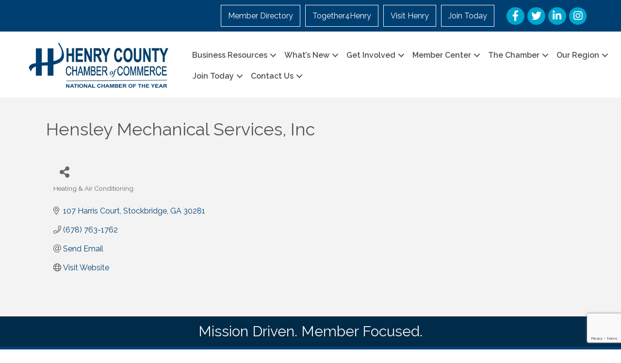

--- FILE ---
content_type: text/html; charset=utf-8
request_url: https://www.google.com/recaptcha/enterprise/anchor?ar=1&k=6LfI_T8rAAAAAMkWHrLP_GfSf3tLy9tKa839wcWa&co=aHR0cHM6Ly9idXNpbmVzcy5oZW5yeWNvdW50eS5jb206NDQz&hl=en&v=PoyoqOPhxBO7pBk68S4YbpHZ&size=invisible&anchor-ms=20000&execute-ms=30000&cb=xbkzf9opube6
body_size: 48852
content:
<!DOCTYPE HTML><html dir="ltr" lang="en"><head><meta http-equiv="Content-Type" content="text/html; charset=UTF-8">
<meta http-equiv="X-UA-Compatible" content="IE=edge">
<title>reCAPTCHA</title>
<style type="text/css">
/* cyrillic-ext */
@font-face {
  font-family: 'Roboto';
  font-style: normal;
  font-weight: 400;
  font-stretch: 100%;
  src: url(//fonts.gstatic.com/s/roboto/v48/KFO7CnqEu92Fr1ME7kSn66aGLdTylUAMa3GUBHMdazTgWw.woff2) format('woff2');
  unicode-range: U+0460-052F, U+1C80-1C8A, U+20B4, U+2DE0-2DFF, U+A640-A69F, U+FE2E-FE2F;
}
/* cyrillic */
@font-face {
  font-family: 'Roboto';
  font-style: normal;
  font-weight: 400;
  font-stretch: 100%;
  src: url(//fonts.gstatic.com/s/roboto/v48/KFO7CnqEu92Fr1ME7kSn66aGLdTylUAMa3iUBHMdazTgWw.woff2) format('woff2');
  unicode-range: U+0301, U+0400-045F, U+0490-0491, U+04B0-04B1, U+2116;
}
/* greek-ext */
@font-face {
  font-family: 'Roboto';
  font-style: normal;
  font-weight: 400;
  font-stretch: 100%;
  src: url(//fonts.gstatic.com/s/roboto/v48/KFO7CnqEu92Fr1ME7kSn66aGLdTylUAMa3CUBHMdazTgWw.woff2) format('woff2');
  unicode-range: U+1F00-1FFF;
}
/* greek */
@font-face {
  font-family: 'Roboto';
  font-style: normal;
  font-weight: 400;
  font-stretch: 100%;
  src: url(//fonts.gstatic.com/s/roboto/v48/KFO7CnqEu92Fr1ME7kSn66aGLdTylUAMa3-UBHMdazTgWw.woff2) format('woff2');
  unicode-range: U+0370-0377, U+037A-037F, U+0384-038A, U+038C, U+038E-03A1, U+03A3-03FF;
}
/* math */
@font-face {
  font-family: 'Roboto';
  font-style: normal;
  font-weight: 400;
  font-stretch: 100%;
  src: url(//fonts.gstatic.com/s/roboto/v48/KFO7CnqEu92Fr1ME7kSn66aGLdTylUAMawCUBHMdazTgWw.woff2) format('woff2');
  unicode-range: U+0302-0303, U+0305, U+0307-0308, U+0310, U+0312, U+0315, U+031A, U+0326-0327, U+032C, U+032F-0330, U+0332-0333, U+0338, U+033A, U+0346, U+034D, U+0391-03A1, U+03A3-03A9, U+03B1-03C9, U+03D1, U+03D5-03D6, U+03F0-03F1, U+03F4-03F5, U+2016-2017, U+2034-2038, U+203C, U+2040, U+2043, U+2047, U+2050, U+2057, U+205F, U+2070-2071, U+2074-208E, U+2090-209C, U+20D0-20DC, U+20E1, U+20E5-20EF, U+2100-2112, U+2114-2115, U+2117-2121, U+2123-214F, U+2190, U+2192, U+2194-21AE, U+21B0-21E5, U+21F1-21F2, U+21F4-2211, U+2213-2214, U+2216-22FF, U+2308-230B, U+2310, U+2319, U+231C-2321, U+2336-237A, U+237C, U+2395, U+239B-23B7, U+23D0, U+23DC-23E1, U+2474-2475, U+25AF, U+25B3, U+25B7, U+25BD, U+25C1, U+25CA, U+25CC, U+25FB, U+266D-266F, U+27C0-27FF, U+2900-2AFF, U+2B0E-2B11, U+2B30-2B4C, U+2BFE, U+3030, U+FF5B, U+FF5D, U+1D400-1D7FF, U+1EE00-1EEFF;
}
/* symbols */
@font-face {
  font-family: 'Roboto';
  font-style: normal;
  font-weight: 400;
  font-stretch: 100%;
  src: url(//fonts.gstatic.com/s/roboto/v48/KFO7CnqEu92Fr1ME7kSn66aGLdTylUAMaxKUBHMdazTgWw.woff2) format('woff2');
  unicode-range: U+0001-000C, U+000E-001F, U+007F-009F, U+20DD-20E0, U+20E2-20E4, U+2150-218F, U+2190, U+2192, U+2194-2199, U+21AF, U+21E6-21F0, U+21F3, U+2218-2219, U+2299, U+22C4-22C6, U+2300-243F, U+2440-244A, U+2460-24FF, U+25A0-27BF, U+2800-28FF, U+2921-2922, U+2981, U+29BF, U+29EB, U+2B00-2BFF, U+4DC0-4DFF, U+FFF9-FFFB, U+10140-1018E, U+10190-1019C, U+101A0, U+101D0-101FD, U+102E0-102FB, U+10E60-10E7E, U+1D2C0-1D2D3, U+1D2E0-1D37F, U+1F000-1F0FF, U+1F100-1F1AD, U+1F1E6-1F1FF, U+1F30D-1F30F, U+1F315, U+1F31C, U+1F31E, U+1F320-1F32C, U+1F336, U+1F378, U+1F37D, U+1F382, U+1F393-1F39F, U+1F3A7-1F3A8, U+1F3AC-1F3AF, U+1F3C2, U+1F3C4-1F3C6, U+1F3CA-1F3CE, U+1F3D4-1F3E0, U+1F3ED, U+1F3F1-1F3F3, U+1F3F5-1F3F7, U+1F408, U+1F415, U+1F41F, U+1F426, U+1F43F, U+1F441-1F442, U+1F444, U+1F446-1F449, U+1F44C-1F44E, U+1F453, U+1F46A, U+1F47D, U+1F4A3, U+1F4B0, U+1F4B3, U+1F4B9, U+1F4BB, U+1F4BF, U+1F4C8-1F4CB, U+1F4D6, U+1F4DA, U+1F4DF, U+1F4E3-1F4E6, U+1F4EA-1F4ED, U+1F4F7, U+1F4F9-1F4FB, U+1F4FD-1F4FE, U+1F503, U+1F507-1F50B, U+1F50D, U+1F512-1F513, U+1F53E-1F54A, U+1F54F-1F5FA, U+1F610, U+1F650-1F67F, U+1F687, U+1F68D, U+1F691, U+1F694, U+1F698, U+1F6AD, U+1F6B2, U+1F6B9-1F6BA, U+1F6BC, U+1F6C6-1F6CF, U+1F6D3-1F6D7, U+1F6E0-1F6EA, U+1F6F0-1F6F3, U+1F6F7-1F6FC, U+1F700-1F7FF, U+1F800-1F80B, U+1F810-1F847, U+1F850-1F859, U+1F860-1F887, U+1F890-1F8AD, U+1F8B0-1F8BB, U+1F8C0-1F8C1, U+1F900-1F90B, U+1F93B, U+1F946, U+1F984, U+1F996, U+1F9E9, U+1FA00-1FA6F, U+1FA70-1FA7C, U+1FA80-1FA89, U+1FA8F-1FAC6, U+1FACE-1FADC, U+1FADF-1FAE9, U+1FAF0-1FAF8, U+1FB00-1FBFF;
}
/* vietnamese */
@font-face {
  font-family: 'Roboto';
  font-style: normal;
  font-weight: 400;
  font-stretch: 100%;
  src: url(//fonts.gstatic.com/s/roboto/v48/KFO7CnqEu92Fr1ME7kSn66aGLdTylUAMa3OUBHMdazTgWw.woff2) format('woff2');
  unicode-range: U+0102-0103, U+0110-0111, U+0128-0129, U+0168-0169, U+01A0-01A1, U+01AF-01B0, U+0300-0301, U+0303-0304, U+0308-0309, U+0323, U+0329, U+1EA0-1EF9, U+20AB;
}
/* latin-ext */
@font-face {
  font-family: 'Roboto';
  font-style: normal;
  font-weight: 400;
  font-stretch: 100%;
  src: url(//fonts.gstatic.com/s/roboto/v48/KFO7CnqEu92Fr1ME7kSn66aGLdTylUAMa3KUBHMdazTgWw.woff2) format('woff2');
  unicode-range: U+0100-02BA, U+02BD-02C5, U+02C7-02CC, U+02CE-02D7, U+02DD-02FF, U+0304, U+0308, U+0329, U+1D00-1DBF, U+1E00-1E9F, U+1EF2-1EFF, U+2020, U+20A0-20AB, U+20AD-20C0, U+2113, U+2C60-2C7F, U+A720-A7FF;
}
/* latin */
@font-face {
  font-family: 'Roboto';
  font-style: normal;
  font-weight: 400;
  font-stretch: 100%;
  src: url(//fonts.gstatic.com/s/roboto/v48/KFO7CnqEu92Fr1ME7kSn66aGLdTylUAMa3yUBHMdazQ.woff2) format('woff2');
  unicode-range: U+0000-00FF, U+0131, U+0152-0153, U+02BB-02BC, U+02C6, U+02DA, U+02DC, U+0304, U+0308, U+0329, U+2000-206F, U+20AC, U+2122, U+2191, U+2193, U+2212, U+2215, U+FEFF, U+FFFD;
}
/* cyrillic-ext */
@font-face {
  font-family: 'Roboto';
  font-style: normal;
  font-weight: 500;
  font-stretch: 100%;
  src: url(//fonts.gstatic.com/s/roboto/v48/KFO7CnqEu92Fr1ME7kSn66aGLdTylUAMa3GUBHMdazTgWw.woff2) format('woff2');
  unicode-range: U+0460-052F, U+1C80-1C8A, U+20B4, U+2DE0-2DFF, U+A640-A69F, U+FE2E-FE2F;
}
/* cyrillic */
@font-face {
  font-family: 'Roboto';
  font-style: normal;
  font-weight: 500;
  font-stretch: 100%;
  src: url(//fonts.gstatic.com/s/roboto/v48/KFO7CnqEu92Fr1ME7kSn66aGLdTylUAMa3iUBHMdazTgWw.woff2) format('woff2');
  unicode-range: U+0301, U+0400-045F, U+0490-0491, U+04B0-04B1, U+2116;
}
/* greek-ext */
@font-face {
  font-family: 'Roboto';
  font-style: normal;
  font-weight: 500;
  font-stretch: 100%;
  src: url(//fonts.gstatic.com/s/roboto/v48/KFO7CnqEu92Fr1ME7kSn66aGLdTylUAMa3CUBHMdazTgWw.woff2) format('woff2');
  unicode-range: U+1F00-1FFF;
}
/* greek */
@font-face {
  font-family: 'Roboto';
  font-style: normal;
  font-weight: 500;
  font-stretch: 100%;
  src: url(//fonts.gstatic.com/s/roboto/v48/KFO7CnqEu92Fr1ME7kSn66aGLdTylUAMa3-UBHMdazTgWw.woff2) format('woff2');
  unicode-range: U+0370-0377, U+037A-037F, U+0384-038A, U+038C, U+038E-03A1, U+03A3-03FF;
}
/* math */
@font-face {
  font-family: 'Roboto';
  font-style: normal;
  font-weight: 500;
  font-stretch: 100%;
  src: url(//fonts.gstatic.com/s/roboto/v48/KFO7CnqEu92Fr1ME7kSn66aGLdTylUAMawCUBHMdazTgWw.woff2) format('woff2');
  unicode-range: U+0302-0303, U+0305, U+0307-0308, U+0310, U+0312, U+0315, U+031A, U+0326-0327, U+032C, U+032F-0330, U+0332-0333, U+0338, U+033A, U+0346, U+034D, U+0391-03A1, U+03A3-03A9, U+03B1-03C9, U+03D1, U+03D5-03D6, U+03F0-03F1, U+03F4-03F5, U+2016-2017, U+2034-2038, U+203C, U+2040, U+2043, U+2047, U+2050, U+2057, U+205F, U+2070-2071, U+2074-208E, U+2090-209C, U+20D0-20DC, U+20E1, U+20E5-20EF, U+2100-2112, U+2114-2115, U+2117-2121, U+2123-214F, U+2190, U+2192, U+2194-21AE, U+21B0-21E5, U+21F1-21F2, U+21F4-2211, U+2213-2214, U+2216-22FF, U+2308-230B, U+2310, U+2319, U+231C-2321, U+2336-237A, U+237C, U+2395, U+239B-23B7, U+23D0, U+23DC-23E1, U+2474-2475, U+25AF, U+25B3, U+25B7, U+25BD, U+25C1, U+25CA, U+25CC, U+25FB, U+266D-266F, U+27C0-27FF, U+2900-2AFF, U+2B0E-2B11, U+2B30-2B4C, U+2BFE, U+3030, U+FF5B, U+FF5D, U+1D400-1D7FF, U+1EE00-1EEFF;
}
/* symbols */
@font-face {
  font-family: 'Roboto';
  font-style: normal;
  font-weight: 500;
  font-stretch: 100%;
  src: url(//fonts.gstatic.com/s/roboto/v48/KFO7CnqEu92Fr1ME7kSn66aGLdTylUAMaxKUBHMdazTgWw.woff2) format('woff2');
  unicode-range: U+0001-000C, U+000E-001F, U+007F-009F, U+20DD-20E0, U+20E2-20E4, U+2150-218F, U+2190, U+2192, U+2194-2199, U+21AF, U+21E6-21F0, U+21F3, U+2218-2219, U+2299, U+22C4-22C6, U+2300-243F, U+2440-244A, U+2460-24FF, U+25A0-27BF, U+2800-28FF, U+2921-2922, U+2981, U+29BF, U+29EB, U+2B00-2BFF, U+4DC0-4DFF, U+FFF9-FFFB, U+10140-1018E, U+10190-1019C, U+101A0, U+101D0-101FD, U+102E0-102FB, U+10E60-10E7E, U+1D2C0-1D2D3, U+1D2E0-1D37F, U+1F000-1F0FF, U+1F100-1F1AD, U+1F1E6-1F1FF, U+1F30D-1F30F, U+1F315, U+1F31C, U+1F31E, U+1F320-1F32C, U+1F336, U+1F378, U+1F37D, U+1F382, U+1F393-1F39F, U+1F3A7-1F3A8, U+1F3AC-1F3AF, U+1F3C2, U+1F3C4-1F3C6, U+1F3CA-1F3CE, U+1F3D4-1F3E0, U+1F3ED, U+1F3F1-1F3F3, U+1F3F5-1F3F7, U+1F408, U+1F415, U+1F41F, U+1F426, U+1F43F, U+1F441-1F442, U+1F444, U+1F446-1F449, U+1F44C-1F44E, U+1F453, U+1F46A, U+1F47D, U+1F4A3, U+1F4B0, U+1F4B3, U+1F4B9, U+1F4BB, U+1F4BF, U+1F4C8-1F4CB, U+1F4D6, U+1F4DA, U+1F4DF, U+1F4E3-1F4E6, U+1F4EA-1F4ED, U+1F4F7, U+1F4F9-1F4FB, U+1F4FD-1F4FE, U+1F503, U+1F507-1F50B, U+1F50D, U+1F512-1F513, U+1F53E-1F54A, U+1F54F-1F5FA, U+1F610, U+1F650-1F67F, U+1F687, U+1F68D, U+1F691, U+1F694, U+1F698, U+1F6AD, U+1F6B2, U+1F6B9-1F6BA, U+1F6BC, U+1F6C6-1F6CF, U+1F6D3-1F6D7, U+1F6E0-1F6EA, U+1F6F0-1F6F3, U+1F6F7-1F6FC, U+1F700-1F7FF, U+1F800-1F80B, U+1F810-1F847, U+1F850-1F859, U+1F860-1F887, U+1F890-1F8AD, U+1F8B0-1F8BB, U+1F8C0-1F8C1, U+1F900-1F90B, U+1F93B, U+1F946, U+1F984, U+1F996, U+1F9E9, U+1FA00-1FA6F, U+1FA70-1FA7C, U+1FA80-1FA89, U+1FA8F-1FAC6, U+1FACE-1FADC, U+1FADF-1FAE9, U+1FAF0-1FAF8, U+1FB00-1FBFF;
}
/* vietnamese */
@font-face {
  font-family: 'Roboto';
  font-style: normal;
  font-weight: 500;
  font-stretch: 100%;
  src: url(//fonts.gstatic.com/s/roboto/v48/KFO7CnqEu92Fr1ME7kSn66aGLdTylUAMa3OUBHMdazTgWw.woff2) format('woff2');
  unicode-range: U+0102-0103, U+0110-0111, U+0128-0129, U+0168-0169, U+01A0-01A1, U+01AF-01B0, U+0300-0301, U+0303-0304, U+0308-0309, U+0323, U+0329, U+1EA0-1EF9, U+20AB;
}
/* latin-ext */
@font-face {
  font-family: 'Roboto';
  font-style: normal;
  font-weight: 500;
  font-stretch: 100%;
  src: url(//fonts.gstatic.com/s/roboto/v48/KFO7CnqEu92Fr1ME7kSn66aGLdTylUAMa3KUBHMdazTgWw.woff2) format('woff2');
  unicode-range: U+0100-02BA, U+02BD-02C5, U+02C7-02CC, U+02CE-02D7, U+02DD-02FF, U+0304, U+0308, U+0329, U+1D00-1DBF, U+1E00-1E9F, U+1EF2-1EFF, U+2020, U+20A0-20AB, U+20AD-20C0, U+2113, U+2C60-2C7F, U+A720-A7FF;
}
/* latin */
@font-face {
  font-family: 'Roboto';
  font-style: normal;
  font-weight: 500;
  font-stretch: 100%;
  src: url(//fonts.gstatic.com/s/roboto/v48/KFO7CnqEu92Fr1ME7kSn66aGLdTylUAMa3yUBHMdazQ.woff2) format('woff2');
  unicode-range: U+0000-00FF, U+0131, U+0152-0153, U+02BB-02BC, U+02C6, U+02DA, U+02DC, U+0304, U+0308, U+0329, U+2000-206F, U+20AC, U+2122, U+2191, U+2193, U+2212, U+2215, U+FEFF, U+FFFD;
}
/* cyrillic-ext */
@font-face {
  font-family: 'Roboto';
  font-style: normal;
  font-weight: 900;
  font-stretch: 100%;
  src: url(//fonts.gstatic.com/s/roboto/v48/KFO7CnqEu92Fr1ME7kSn66aGLdTylUAMa3GUBHMdazTgWw.woff2) format('woff2');
  unicode-range: U+0460-052F, U+1C80-1C8A, U+20B4, U+2DE0-2DFF, U+A640-A69F, U+FE2E-FE2F;
}
/* cyrillic */
@font-face {
  font-family: 'Roboto';
  font-style: normal;
  font-weight: 900;
  font-stretch: 100%;
  src: url(//fonts.gstatic.com/s/roboto/v48/KFO7CnqEu92Fr1ME7kSn66aGLdTylUAMa3iUBHMdazTgWw.woff2) format('woff2');
  unicode-range: U+0301, U+0400-045F, U+0490-0491, U+04B0-04B1, U+2116;
}
/* greek-ext */
@font-face {
  font-family: 'Roboto';
  font-style: normal;
  font-weight: 900;
  font-stretch: 100%;
  src: url(//fonts.gstatic.com/s/roboto/v48/KFO7CnqEu92Fr1ME7kSn66aGLdTylUAMa3CUBHMdazTgWw.woff2) format('woff2');
  unicode-range: U+1F00-1FFF;
}
/* greek */
@font-face {
  font-family: 'Roboto';
  font-style: normal;
  font-weight: 900;
  font-stretch: 100%;
  src: url(//fonts.gstatic.com/s/roboto/v48/KFO7CnqEu92Fr1ME7kSn66aGLdTylUAMa3-UBHMdazTgWw.woff2) format('woff2');
  unicode-range: U+0370-0377, U+037A-037F, U+0384-038A, U+038C, U+038E-03A1, U+03A3-03FF;
}
/* math */
@font-face {
  font-family: 'Roboto';
  font-style: normal;
  font-weight: 900;
  font-stretch: 100%;
  src: url(//fonts.gstatic.com/s/roboto/v48/KFO7CnqEu92Fr1ME7kSn66aGLdTylUAMawCUBHMdazTgWw.woff2) format('woff2');
  unicode-range: U+0302-0303, U+0305, U+0307-0308, U+0310, U+0312, U+0315, U+031A, U+0326-0327, U+032C, U+032F-0330, U+0332-0333, U+0338, U+033A, U+0346, U+034D, U+0391-03A1, U+03A3-03A9, U+03B1-03C9, U+03D1, U+03D5-03D6, U+03F0-03F1, U+03F4-03F5, U+2016-2017, U+2034-2038, U+203C, U+2040, U+2043, U+2047, U+2050, U+2057, U+205F, U+2070-2071, U+2074-208E, U+2090-209C, U+20D0-20DC, U+20E1, U+20E5-20EF, U+2100-2112, U+2114-2115, U+2117-2121, U+2123-214F, U+2190, U+2192, U+2194-21AE, U+21B0-21E5, U+21F1-21F2, U+21F4-2211, U+2213-2214, U+2216-22FF, U+2308-230B, U+2310, U+2319, U+231C-2321, U+2336-237A, U+237C, U+2395, U+239B-23B7, U+23D0, U+23DC-23E1, U+2474-2475, U+25AF, U+25B3, U+25B7, U+25BD, U+25C1, U+25CA, U+25CC, U+25FB, U+266D-266F, U+27C0-27FF, U+2900-2AFF, U+2B0E-2B11, U+2B30-2B4C, U+2BFE, U+3030, U+FF5B, U+FF5D, U+1D400-1D7FF, U+1EE00-1EEFF;
}
/* symbols */
@font-face {
  font-family: 'Roboto';
  font-style: normal;
  font-weight: 900;
  font-stretch: 100%;
  src: url(//fonts.gstatic.com/s/roboto/v48/KFO7CnqEu92Fr1ME7kSn66aGLdTylUAMaxKUBHMdazTgWw.woff2) format('woff2');
  unicode-range: U+0001-000C, U+000E-001F, U+007F-009F, U+20DD-20E0, U+20E2-20E4, U+2150-218F, U+2190, U+2192, U+2194-2199, U+21AF, U+21E6-21F0, U+21F3, U+2218-2219, U+2299, U+22C4-22C6, U+2300-243F, U+2440-244A, U+2460-24FF, U+25A0-27BF, U+2800-28FF, U+2921-2922, U+2981, U+29BF, U+29EB, U+2B00-2BFF, U+4DC0-4DFF, U+FFF9-FFFB, U+10140-1018E, U+10190-1019C, U+101A0, U+101D0-101FD, U+102E0-102FB, U+10E60-10E7E, U+1D2C0-1D2D3, U+1D2E0-1D37F, U+1F000-1F0FF, U+1F100-1F1AD, U+1F1E6-1F1FF, U+1F30D-1F30F, U+1F315, U+1F31C, U+1F31E, U+1F320-1F32C, U+1F336, U+1F378, U+1F37D, U+1F382, U+1F393-1F39F, U+1F3A7-1F3A8, U+1F3AC-1F3AF, U+1F3C2, U+1F3C4-1F3C6, U+1F3CA-1F3CE, U+1F3D4-1F3E0, U+1F3ED, U+1F3F1-1F3F3, U+1F3F5-1F3F7, U+1F408, U+1F415, U+1F41F, U+1F426, U+1F43F, U+1F441-1F442, U+1F444, U+1F446-1F449, U+1F44C-1F44E, U+1F453, U+1F46A, U+1F47D, U+1F4A3, U+1F4B0, U+1F4B3, U+1F4B9, U+1F4BB, U+1F4BF, U+1F4C8-1F4CB, U+1F4D6, U+1F4DA, U+1F4DF, U+1F4E3-1F4E6, U+1F4EA-1F4ED, U+1F4F7, U+1F4F9-1F4FB, U+1F4FD-1F4FE, U+1F503, U+1F507-1F50B, U+1F50D, U+1F512-1F513, U+1F53E-1F54A, U+1F54F-1F5FA, U+1F610, U+1F650-1F67F, U+1F687, U+1F68D, U+1F691, U+1F694, U+1F698, U+1F6AD, U+1F6B2, U+1F6B9-1F6BA, U+1F6BC, U+1F6C6-1F6CF, U+1F6D3-1F6D7, U+1F6E0-1F6EA, U+1F6F0-1F6F3, U+1F6F7-1F6FC, U+1F700-1F7FF, U+1F800-1F80B, U+1F810-1F847, U+1F850-1F859, U+1F860-1F887, U+1F890-1F8AD, U+1F8B0-1F8BB, U+1F8C0-1F8C1, U+1F900-1F90B, U+1F93B, U+1F946, U+1F984, U+1F996, U+1F9E9, U+1FA00-1FA6F, U+1FA70-1FA7C, U+1FA80-1FA89, U+1FA8F-1FAC6, U+1FACE-1FADC, U+1FADF-1FAE9, U+1FAF0-1FAF8, U+1FB00-1FBFF;
}
/* vietnamese */
@font-face {
  font-family: 'Roboto';
  font-style: normal;
  font-weight: 900;
  font-stretch: 100%;
  src: url(//fonts.gstatic.com/s/roboto/v48/KFO7CnqEu92Fr1ME7kSn66aGLdTylUAMa3OUBHMdazTgWw.woff2) format('woff2');
  unicode-range: U+0102-0103, U+0110-0111, U+0128-0129, U+0168-0169, U+01A0-01A1, U+01AF-01B0, U+0300-0301, U+0303-0304, U+0308-0309, U+0323, U+0329, U+1EA0-1EF9, U+20AB;
}
/* latin-ext */
@font-face {
  font-family: 'Roboto';
  font-style: normal;
  font-weight: 900;
  font-stretch: 100%;
  src: url(//fonts.gstatic.com/s/roboto/v48/KFO7CnqEu92Fr1ME7kSn66aGLdTylUAMa3KUBHMdazTgWw.woff2) format('woff2');
  unicode-range: U+0100-02BA, U+02BD-02C5, U+02C7-02CC, U+02CE-02D7, U+02DD-02FF, U+0304, U+0308, U+0329, U+1D00-1DBF, U+1E00-1E9F, U+1EF2-1EFF, U+2020, U+20A0-20AB, U+20AD-20C0, U+2113, U+2C60-2C7F, U+A720-A7FF;
}
/* latin */
@font-face {
  font-family: 'Roboto';
  font-style: normal;
  font-weight: 900;
  font-stretch: 100%;
  src: url(//fonts.gstatic.com/s/roboto/v48/KFO7CnqEu92Fr1ME7kSn66aGLdTylUAMa3yUBHMdazQ.woff2) format('woff2');
  unicode-range: U+0000-00FF, U+0131, U+0152-0153, U+02BB-02BC, U+02C6, U+02DA, U+02DC, U+0304, U+0308, U+0329, U+2000-206F, U+20AC, U+2122, U+2191, U+2193, U+2212, U+2215, U+FEFF, U+FFFD;
}

</style>
<link rel="stylesheet" type="text/css" href="https://www.gstatic.com/recaptcha/releases/PoyoqOPhxBO7pBk68S4YbpHZ/styles__ltr.css">
<script nonce="IEpUpom-ndxr_1-iI6PEhg" type="text/javascript">window['__recaptcha_api'] = 'https://www.google.com/recaptcha/enterprise/';</script>
<script type="text/javascript" src="https://www.gstatic.com/recaptcha/releases/PoyoqOPhxBO7pBk68S4YbpHZ/recaptcha__en.js" nonce="IEpUpom-ndxr_1-iI6PEhg">
      
    </script></head>
<body><div id="rc-anchor-alert" class="rc-anchor-alert"></div>
<input type="hidden" id="recaptcha-token" value="[base64]">
<script type="text/javascript" nonce="IEpUpom-ndxr_1-iI6PEhg">
      recaptcha.anchor.Main.init("[\x22ainput\x22,[\x22bgdata\x22,\x22\x22,\[base64]/[base64]/[base64]/ZyhXLGgpOnEoW04sMjEsbF0sVywwKSxoKSxmYWxzZSxmYWxzZSl9Y2F0Y2goayl7RygzNTgsVyk/[base64]/[base64]/[base64]/[base64]/[base64]/[base64]/[base64]/bmV3IEJbT10oRFswXSk6dz09Mj9uZXcgQltPXShEWzBdLERbMV0pOnc9PTM/bmV3IEJbT10oRFswXSxEWzFdLERbMl0pOnc9PTQ/[base64]/[base64]/[base64]/[base64]/[base64]\\u003d\x22,\[base64]\x22,\x22RUhcPcKWbGPDssKhX8OaacKBw5cyw6JIYBwnWsOrwpLDmwI/OMKKw5/[base64]/DsMOXVMK/flFveE0nw6JlU8KNwpvDnGVTD8KzwoAjw5cyDXzCqF1fe1k7ADvCplFXahrDizDDk2J4w5/DnVpFw4jCv8K0aWVFwp3CiMKow5FCw4N9w7RSQMOnwqzCkzzDmlfCrm9dw6TDqErDl8KtwqMuwrk/ScKWwq7CnMO8wqFzw4k6w5jDgBvCrBtSSD/[base64]/Yy8SamLDjzzClMKyHC3CrAQkLcKrJWTDgcOdJU3DkcOJQcOxEBguw6TDoMOidRPCgMOqf2XDl1s1wrthwrpjwr4+wp4jwqEfe3zDgVnDuMODDR0IMCfCkMKowrkTD0PCvcOWeh3CuQzDi8KOI8K3GcK0CMOgw6lUwqvDjFzCkhzDkzI/[base64]/Co8OYw7vDkRXCvcOoUQtpGSnDr8KZwrAKw7QKwrDDtml8ZcK6HcKTaWnCvEgwwpbDnsOJwp81wrdPIsKQw7tvw7AJwqAzTsK3w5zDiMKFLsOcI1/CpA55wrvCpBbDh8KCw6lHNcKpw4zCmSMTGnbDgTRWIxLDmV82w4nCjcO/w5lNdR8IKsOVwobDqMOkV8Otw6ZSwoVxSsOawpsjFcKbCUoUBU18wqfCrcOPwp/Cm8OUCjZ/[base64]/[base64]/CnFvDhsKyw4Z+wpt+TQIpw60Gw5/DogjDrWoGAcOkA3kzwrFie8KhHsO0w6rDpxNDw65/wpzCnBXClCjCs8OyaW/DliDCtkpNw7giWC/DjMOMwqUsEcOrw4TDrG/CkHLCrBo1e8OfbcOFUcOlBzwLKmJSwp8gwo/DjCICHcOOwp/[base64]/DpzvDosO6dsORHBvCl8O9dxfCicKMw4tLwrvCrMO9wqQWDAbCmcKuXh8dw7rCqyBpw6jDtS53X38Aw4t7wo9mQcOSPlrCgXnDgMO/wrrCjA9nw6vDr8K1w6rChMO7S8O5dkzCm8K4wovCtcO+w7RywqnCjXQKXV9Tw7fDh8KEDiwWNsK9w5RreGPCrsOFLWzCgWpywpcqwqdow7hPPjQcw4rDgMKFZgDDlyk2wozCnB1fQcK4w4DCqsKXwpp/[base64]/W19ifx7Dv3rDmsOQVcOgwr3Cl8O6wpnCtsONwpdTbV4zGhUvAlM1ecOGwq3CoRTDn38twrpvw5TChcOsw6ciw6DCmcK3WzY3w5cJY8KvXzHDucOgNcOvZy8Tw6nDoxPDl8KGa3oTOcOFwqjDlTFKwoHDoMOjw6MLwrrCkDciHMO3ZsKaGmTClsKEY2ZnwoYwcMO/LW/Dml0pwqYlwrVqw5JUfV/DrBTCtSnDsBnDmW7CgcKcJg9OXAcRwo7DtjoUw73CkcOZw6Qwwq7DpcO9XmkDw7UwwrxQZMORK3vCilvDicK/Y3FHHkLDr8KifyLDrVQdw4Mhw7saOlEAPnzCosKof3/Dr8K8ScKvNsOKwqZMKcKlX0RBwpbCsC3Di106wqIKT1gVw5dPwqXDimnDuwkXC015w5vDpMKew689wrwOD8K5wpsPwr/CiMO0w5/[base64]/wpHCnFfCtcKWwozDp8OXXcKfYwTDhwjDnjrDisKCwrzCgMO/w4UUwpwOw6/Dk2DDq8Opw6zCp23DusKuC0Y6woc5w69HfMOuwrAxfMK0w6TClDHDkl/CkAYJw6Y3wojDhSvCiMKUecOHw7TCk8Kuw6pIMDjCnFMAwqMsw4xVwqplw7V5HsKqGALCsMORw4bCgcKAY05ywpNfbB5Bw6TDgH/[base64]/DmWwzwoxEwovCnsOzB8KNwrvCryYCFA5pF8OtwqNNWxAuwptoM8K4w7PDusOfGQ/DtcOvWMKUe8K0SUkJwqjCkMOtRFHCl8OQJ1rCs8OhPMKqw5d/RH/Cl8O6wpPDn8OtcMKJw40gw5Z3OAExE35DwrvCvMOGBwFbGcOXwo3CusO0wqM4wqLDmnl+JMKlw51vDQHCscK9w7PDuHbDuyfDkMKHw6MPVTZfw7Ayw6/DuMKTw5FbwrLDjw01wonCs8KOJ11Swpxpw7Vcw6UowrsKdMOuw4p/[base64]/[base64]/BsOgwpHDjhHCocKqTRfCr0lBw6JTwohcwqBfcsOQDk8ISCMZw7MqEx7DqMK1asOcwp3DvMK7wopWAx3DikjDvARrfRHDiMOHOMK3wok0e8KYCMKnVMK1wrYbcQcbZRzCg8K8wq86wqHCmcKPwoIuwrBQw4RcPMK3w6YWYMKVw50VB1PDszkKBDDCrlfCpF85wrXCsT/DisOQw7rChScMb8K0SXE1YcO+R8OOw5nDi8ORw64xw73CksONdFLDkVVIw5/DuVZRIsKhwrtBwozCjw3Cu31KdDMZw7nDnMOAw5lYwpglw4rDocKlGyvCscKKwoYjwp8HO8ORSyLCh8Olw73CiMKIwrjDvUQBw6fChj0EwqMvcjfCjcOKIQJsWRg4F8OaYMO8B1FPOcKrw7LDgFlpwpMMWlDCi0gBw7/Dq1rDlsKcBTRQw5vCtHtawpTCpCV5PknDljHDnwHCtsOUw7vDhMOveyPDk17Cm8KbGm5ew4XCoXpcwq43dMKTGMOVbCBUwoFnfMK7AEACwq1gwqXDv8KqPMOEVgTDrxbDkwzDnWbDjMKRw7LDm8KAw6I+XcOmfS53eQw5Q0PDjUnCpQ/Din3Dq3AiDsKUNcKzwo7CpTHDjXLCkMKdbk7CjMKUfsOnwpTDjMOjTcOdDsO1w4hfEW8Vw6XDrGjCqMKDw7bCuyPCmFvCliR4w4fDqMKpwqQmJ8KVw7XClx3DvMO7CDzDj8OXwrgCWhh+CMKyExZ5w5d/YcO7woLChMKuNsKJw7TCl8KWwqrCvj1rw45Pwr4Hw4rCqMKmH0rCvFXDuMO0ZzNPwpw2wqIhPsKudTEAwrfCnMO8w7QWESYiZsKpRsKTIsKEZmc+w71bwqZaasKmJcO0IMOPXcO7w6l3w7/[base64]/UcOkfsK7w6PDmcOywrFNJsOMQcOFw6jDgMOpw5PCrx4rYsKDBC5HDcK9wqtFR8KdU8Ocw7rCs8KSFBhRPDXDgsOzasOFSk0VCCTDisO4SmcMODxJwqZvw48dIMOQwoMbwrvDrzg7dWPCtcO4w6oiwrhYHSMawovDgsKoDMKhej/CvcOHw7jCgcKpw4PDrMOtwr7CrwbDscKQwocNwonCjMKhKy/CtAN9fMK9wrLDkcOOwp8kw6IyUsK/w5xuA8K8bsK6woTCpBczwobDmcOycMKdw4FJNF8IwrYxw7XCi8Ofw77CvDrCq8O0aEbDo8OswpbDgl8/w5F1wpVWTMKZw7ddwrTDpSYsWgFvwo7DhFrCknoHwroMwozDtMOZJcKfwqkrw5Jpd8OJw44/[base64]/DjmzCqMOLw6bDpcKMAMOXw5kJw7jCucK+D8O8dsOkXV1Cw7UOBMOmwrFow5zCrVbCuMKcPsKzwrzDmUTCoWXCrcOeeyJowrcffQbCq1HDnS3CtMK2Dwhcwp3Dv2/ClsOYw6DDucK2HSUDW8OqwpTCjQjDssKTa0kJw7oewq3Dm13DlihMBMOBw4nCksO8emPDpcKYThXDr8OOawTDusOFA3nCmWcSGMOiXcOJwr3CpMKYwobCklzDnsOWw4diAsOgwpZ6wqHCjX7CqXLDm8OVS1XCnF/[base64]/Di1/DkcKtQsOqw5wQw6kgw5zCgsOiwplLfAbCkg1mfD8Iwo3CgsOkOMOPwofDtX1rwoAhJhLDm8OWX8OcMcKEeMKjw7XCmklzw53Cu8K5wpJmw5HCvEvCrMKUcsOaw5puwrrCuynCnFp5bDzCssKpw5BpTmHDoTjDgMKJXRrDryQOZwPDryDDhMO/w7E5QyhWAMOow4HCom5Awp/[base64]/[base64]/CgnTDoTNFw6NVw4/DkcO9wr45L8OGw63Dp8Kxw6AOecK1WsOxBl/[base64]/CjMKbPFYiZFdVwrA8MwhHw5nDgwvCqRTClFXDgxUzDcO4DCs+w45xw5LDpcK0w6/Cn8KBEiMIw7vDgCh+w6kkfn9gbjDCoSTCtCTDrMOkwpU8woXDgMO7w6UdGw8aRcOFw6rCky7DlHnCs8ODP8K3wo7Cj1jCoMK+P8Krw7saAUE3cMOEw41wFwvCs8OAVMKEwobDkG0ueg7ChSQnwoRpw7zDoSbCqTgFwoHDrcKhw5Q7wo3Cv3Q7GsOqe28ywrdYGcKwXx/CvsKDPxLDkW5iwqdsfMO6L8O2w64/VMKAWHvDt25Tw6UCwrNKCQNUf8OkMsKWwp0ScsKEQMONXncTwpzDjCTDhcKgwqptJzhdbCtEw6bDgMO8wpTCqsOmbz/Dt3NeLsOIw5AoJMOiw6jCpRcow6HCtMKRPD9ewq9FD8O2JsKCwpt0LGrDmU9Dd8OaXhfCmcKFWcKZTH3DrWjCssOIXAkVw4YNwq/CrQvDlhjDiRTCv8OUwpLCisOPIsKZw5FBDsK3w6I7wrV0b8OcEmvCswg7w4TDisOaw7TCtUvDnU/CjD1YNsO0SMKiFAHDpcOQw4xnw4ACWSzCvi3Cp8KQwprChcKowobDjsK2wp7Cjy3DihZEAXXCoSZtwpPClcKqLGVtMBB1w6zCjsOrw6U9TcOaS8OLHEAfw5LDnsO8wrbDjMKqawDDm8Kuw4IuwqTCnUIDUMKcw5x9WjvDkcOkG8OjGl/[base64]/DpcKtOAzDg8O2e8K6w6LDnzdPBHTCvMOxbETCr1hew6bDocKUa2HDhcOtw50EwqQtOsKgJsKLRHvCi2LDlmYQw6EHP3/CssOIwozCusKpw7rDmcO8w68Xw7FtwrrCqMOowoTChcOMw4IKw7XCnUjCsmB9worDrMOpwqjCmsO3wqPCgcOuAnHCs8OqW2MgdcKPAcKTXgDCmsKlwq1Jw4LCusOSwrHDsRZHQ8KsHMK+w6zClMKjKEnCsSNaw4nDm8KZwq/DjcKiwoUnw7skw6vDmcKIw4jDlsKFQMKFaj/Dt8K/MsKQTmfDgcKkNnTCh8OBS0jDj8K3JMOEecOPw5Yqw6kLw7lJwqnDpCvCtMOaVcKKw5/[base64]/Dhythwogjw5HCucOZJjYRecOjKg/DglrCqAFEKzsSwpBmwp3CnwbDoh3DlXFbwrLCnGLDtVdGwp0rwpzClyfDjsKKw6k3FlAYMcKHw5nCo8OIw6/[base64]/CscKSwqTDplpDVgctSBh3HsOkw61aRXbDpMKdBMKBbhjClxzClSLCi8OTw5HCpS/Cq8KKwp7Cs8KkMsOzM8O2GFfCqHwfMMKgw5LDqsKzwp7DmsKvw710w6dfw5nDiMKZZMK/wo7CkWTCv8KAZXHDksOmw7g/Pg7DpsKKHcO7DcK7w67CocOlTkjCvHbClsKFw5M5wrpCw5F2UGUjPjtYwoXCnjDDjBp5TiUTw7oLV1MTE8O9ZE15w4k7M3oHwqoMQ8KedMK3JBrDk3zDtsKDwr7DklvCosKwDRgOQG/[base64]/w4RldMOERnvDoQVPYMKHwq7DkMOUw7rCtsOqw6pGYjbCg8ONwpXChDYOWMOhw7JGb8Ofw5htYMOAw5rDhixNw4RJwqDClTpbU8Owwq/DscOSLMKVwrrDtsKDfsOSwr7CvSlfd2gETA7Cg8Ozw6VLN8O/[base64]/DmW/DtStseT/CtsOhwqxnSTdMw5TChVxvwrbCjcKhJcKCwqsQwq15wrxSwo12wqTDmlXCkm/DiA3DhjnCrQlZP8ODL8KncEfDoA/DuyoHAcK7woXCncKIw7w4dsOJBcOLwqbCusK1dRfDjsO5w6cGwo9uwoPCusOrbmTCscKKMcOrw7TCtsKbwokKwpwYWjPDgsOEJlDCggjDshUTZht6R8Okw4PCkmNxK0vCuMKuIMOEHsOwSzN0ZRkoKBLDk1rClsKKwo/CmsK7w6U4w4vDvyHDuiTClS/[base64]/[base64]/JcOvwo/CosKiacKQBh7DuMOXwqLCviDDsTjCqsKIwo/Ck8OffcOAwrjCqcOTeHvCjWvDkQ7Dh8OowqdiwofClQR7w5AVwppqDsKewrDDthHCvcKpAsKCPmNpT8KbBwjDgcOVOQg0GcKfNcOkw6hWw4vDi0pDHMOew7craD3CscO7w7XDlMKJwr1Uw7LCk2grWMKRw7kxZzDDlsOVXMOPwp/Cr8OjRMOnd8KcwrNkbGwTwrnDtQcUYMOgwqDCvg0xUsKUw69DwqABPDI8w7VQLTgIwoF6woAldjpywrbDgMO/[base64]/DhQQBw5TDoMKjwppRMcKDw5IKdCTDuStBA3NdwrrCn8KOSmYqw7rDncKawqDCiMO1IMKww6PDhsOqw5Nyw6LCh8Ksw5wXwp3DpMO3w5DChC9+w6/CtjTDqcKNMXXCjQLDgQvCvz5aLsKoPVLDkRtgw4duw4Z8wovDiG8SwoVuwqzDhcKVw7Qbwo3Dt8K8SRxYHMKFe8OtI8KIworCv1TCjynCnjgiwrbCsEfDrkwdf8KMw7/CuMKVw7/CmsOUw57CjsOGdsKKwp3DilXCsxXDsMOXV8K+OcKXBglSw7nCjkPDsMORGsOJbMKGMQVyRcO2YsOhfU3DvSlVZsKUw4XDqMO8w5PCkEElwrEAw4Qgw7FdwpDDjxrCmiwDw7vDoQvCjcOeRxxkw6V3w7k/woERGcKGwp4cM8KTwonCr8KBW8KucwFRw4DCrMKcBDpPG33CgMKNw4rCnAjDgBLClcKwJzLDt8Onwq/CsUg0UcOVwpYPZl81RsOOwrHDiBjDrVAbwqRYYMKeYh1DwqnDnsKLTXcQdQjDtMKyL33ClnfCgsOCNcO8Yzgbwq5kBcOewqPCh2xTH8O1ZMOyLELDosONwr5/wpTDomnDp8OZwooFf3MRw53DucOpwpRRw7A0GsOPc2ZpwojDksK4BG3DiHLCpyxRYcO3w7hjTsO5Wl0qw6DCmSM1QsOxWMKbwqLChsOlTsKAwpLCnWDCmsOqMD4uXh8Vbk7DrGDDsMKmNMKGDMOKQH/[base64]/[base64]/Cv8OZw4nCsMKzwohNRz/[base64]/DgMKsw5tvw6bDg287wq5WMsK8wqLCocO4fcKbGm7DhTdgeXzCp8KJL3rDrWTDvMO1wqHDiMO9w5o1VR7CqV7CuFI/wp1lQ8KhJsKGCWrDoMKlwqUmwqc/cg/CnBbCq8KuNkpxE1h6LAzCn8KpwrYLw6zCrcKNwqImKh0NDBoOYcO0UMObwphpKsK5w5kbw7V4w4nDo1nCphzCgMO9d10iw6jClwV9w7LDvcKXw7Q+w7cGO8KOwrovJcOFw5Egw6vClcKRQsOKwpbDlsOuSsOAF8KhVcO4LjrCtQ/Dq2BMw7rDpxJSE2PCjcOlLsOxw6ljwqxaVMO8wqPCs8KWdA3CgQdGw7XDvxXDgFUiwohiw6PCiXMiaQgaw6bDhUhHw4zCh8KBw7JXw6A+w6DChcOrMjpkUQ7DnU8PXsOzNsKhdUzCuMKiRFwpwoDDvMKKw4fDgXHDl8KpEgMCwoQMwr/CokLCr8O3w5HCuMOgwovDrMKlw6wwZ8OIX2NxwrVGciVUwo0hwqjCqcKZw7VTJMOre8KGMcOFClnDkhTDiSMawpXCk8OhZlQNQEzCngphexzCoMKWXDTDuy/CgWfCoVEDw50+LAjClcO1YcKrw4jCqMKJw5TCkQsPdMKpAx3Cq8Kkw7nCswjCnxzCpsOHZsKDbcKjw75Xwo/[base64]/W8KvREA9aSJYwrQswoF5wopVw5LCq27Dn0TDoBRdw4/DjhUMw59yS3BDw6PCsh7DisKGSRJiJEXDkzDDqsO3EkvDgsOkw5pPcAQZwpRCXsKWA8OywpVaw4JwaMKxQcOZwo5wwoXDvE/CjMKcw5UIaMK5wq1JTk/[base64]/Q8O6wrIqZcK1w5/DvsOtwr7DuWleWTzDjHYhwpXDjHvDgQgFwqAoLsORwrfDusOqw6nCpcOBKWPDryRuw6DDicOJE8OHw48Kw5zDh0vDoyHDo1PDkW9/[base64]/Dh2LDqh/DtMKwRhTDm8OkwozCisK1w60uZw4Hw7wFCMOQUMObAEvCh8K9wq7CrsOBPcOLwrApKMOswrjCj8Opw55vDcKSf8KZUBvCosKWwrQgwo5WwqjDglvDicKYw6PCp1bDhsKXwo/DtsKxJcOjU3Ydw7TCnzYVdcKowrPDucKFw4zCgsKkV8Orw73CgcKmBcOHwqrDqcKfwp/[base64]/[base64]/w6/Dni1nwpc4IcOYwpfChUnCnsOmVMOgw6LDtQ5jc0bDjcOlw6jDhWFbbXLDjcKTIMOjw4V1wp/DgcKBdn3Csk3DkDDCpMK0wrLDm103UcOIAcOLPMKfwqh6wr3ChxzDjcOKw4ooK8O/Z8KPQ8K3XMO4w4Zyw6VuwpllQcO7wrzDhcKfwosOwqrDpMOew716wrsnwpAGw6bDhFtqw6ASw6fDrsKIwrjCvT/CsUnChz3DkxHDnsOhwqvDssKFwrZuIhI6LwhIdWnCiSjDmcO6wqnDl8KcWMOpw5FwNyfCshs0GR/[base64]/DocKDJBUkMBIewpA1Bgsww5sFwrphXsKCE8OZw7MDHlbCux/DskXDpsKfw4lWWBJEwpfDm8KENcOiAsKhwozCmMOFQH5+EwHCm1LCicKkQcOoesKKBmLCoMKLQcOuSsKlOcOnw4XDpyfDvBovRcOCw63CrjHDqQcywpfDv8Orw47CncK8NHDDiMKLwqwKw4zCs8ONw7jDrUXDnMK3wq/DvgDChcK7w73CuVDDo8K0SjHCu8KawqnDhGHDny3DmyA1w6VZF8OTbMOPwpjCgj/Cp8O1w7QHW8Kxwq/Ch8KjTHoQwp/DlHbCk8KRwqdwwqg8McKDcsO4IsOMJQs9wotdJMOcwqjCqUDCnh5iwr/DtsK/c8OQwrwzAcKTcD9MwpMvwps0QMKbGsKUUMOmRmJWw43CpsOKPGNPUWlYQ0VAaTDDukQCFMOFXcO0wrzCrcKrYgFNYcOjBSoNRMKNw7nDgiJEwpN5XQ/CmG9DK1rDv8OKwprCvsOhElfCp1JYYAHCgHjCnMKOElHDmBUBwo/[base64]/[base64]/[base64]/[base64]/CncK7wqbCm8ONdwJfw6zDhCjDp8KYw4JbTcKCwpRRWcO8A8KABQ7CssOmWsOQKsOuwow6Q8KIwqHDs0FUwrQdIh8+OsOwfhDCiEYOXcOhSsOgw7TDjXLCnE3Ds2VDw63Ciklvwq/CkgApMB3DnsO4w58Iw7U0EQnCh0NXwrXCjyViGj3ChMOkw4bDhGwTRcK3woY7w4fCkcOGwr/DtsOpYsKgw7wmecOWF8KbRsO7EUx3wpfCq8KvPcK/WkAcUMO8QWrDgcKlw618BBvDtQrCiD7DpsK8w6fDqzTDoRzDssKQw7grw5BwwqoPwo/CusKkwqLCgjJGw7hwY3DDtMKWwqVoR1Qae3lNW3nDpsKkbTc4K1VIbsO9DMOIScKXbhHDvcOdMVPDkMKxNMOAwp3DokIqFxsXwo53ZcO3w6nCjhZkAsO5RyXDhMOswoVQw69/DMOVDw7DlwjCkjo0w6h9w6TDosKSw5TDh2cROHlRUMORP8OqJcOvw6/DlCdOwqnCsMO/bRYie8OiYsOdwpbDucOhFxjDpcKew6c/w5ByeQ3DgsK1ThnCiG1Iw7vCpMKgRcKnwovClXcfw4DDr8K1CsObHMOwwp0qMXTCnB0zUW1uwqXCnjI2IcKYw47CpDjDq8OZwrE/KAvCsW3Cp8OpwpNsLld2w40cdnnCuj/[base64]/[base64]/DnETDrMK0TB7DsnTDmXTCg8OlD1cSMncmwqZowo8yw7VXaBd7w43Ds8Kyw7HDumcUwqYQwp/DncK2w4gCw4fDicO3RGMNwrpqaGZ6w7DDl298fMKhwrPCvGkSM3XCnhNnw4/ChB9uw6zCgcKvXixFBE3DqiLDiU8EZy1rw7t+woQEF8OGw4rCvMKQSEojwppWWx/CusOEwqg0wrJ4worDmm/CrMKsPS/[base64]/[base64]/CgDjCv8K1w7tHwpFqwovCvF/[base64]/[base64]/CqExNQMOxMsO/KMOzwqvDmGQUYcOlwoLCssKhQVZ8w5jCqsO1woN2RcOzw6PCiD4yPnPDgjzDj8OXwo0qw7LDt8OCwqHDlSvCr03Cqx/Cl8OBwpdtwrlcBcK5w7FCZBpudsKQfE9xAcKKwpdsw6vClFDDiW3Djy7DlMK3wqjDvVTDm8O9w7nDlEjDh8Ktw4bCnT4kw5YKw6N/w7lOe3hUS8Kjw4UWwpDDtcOLwqDDrcKLQTrCisK1e00xXsKwUsKEXsKiw592O8Kgwq49PzfDqMKWwp3CuW5jwoTDozfDuQHCrRVJJWh2wr/CtlPCosKLU8O8wrYyD8K+FsOYwp3Cm2ttY0IKLsKzw5sUwr9YwpBbw7TDlAXDpMOJw641wozCkUcKw5E3cMOJIlTCrMKow6/[base64]/[base64]/ClnTDnH05wrcIw6nDocOiGEgnw5DCmsOow7cnfAnDgMK5VsOHVcKuGcOiwr8mEX0hwo0Ww63DmhzDpMOcLsKbw7/DjcKew5HDjh5gN099w4QFf8OIw4RyICPDsUbCpMOnw7TCosKyw7PCgcOkEkXDg8Ohwo7CqGbCl8O6Kk7CpcOOw7rDhnDCvzALw4oGw5TDtMKVWHpgc0rDj8OZw6bDhMOtUcKnT8ODMMOrYsK/BcKaCzDCuBYFNMKrwoPDp8Kzwq7ChEc+MsKXwpHDjsO6XXQjwo3DnsK3Y3XClU0tVATCkSIkSMOEWB/DtCoOb33Cn8K5fyvCkGsOwqgxOMKyZ8KDw7nDvcOWwo1Xwq/CkxnCu8Kdw4jCv0YMwq/CtsKawrhGwqhdG8KNw7gRLsOxcE0JwpXCocKBw4pqwrVLwp/Di8KmYMOvEsONBcKpGcK/[base64]/CiVnCj8KXwpHDkMKdKULDjGDCmnXDrsKkGsOTXm5CXX0owpbCrysaw73DrsO4ZcO0w4jDkHF7w6pxT8KjwrQuJSpoI3zCqz7CtUZuT8O7w6lkE8ORwoAzBnjCkmwrw4HDp8KMLcKAVcKXI8OmwpjChMK4w75PwptuTsOwbBLDiFVCw4XDjwnDtyUsw4otDMOTwrI/wo/[base64]/[base64]/ClMKvVsO4w7V+w63Ch8KFN8K/PVt5w7xXCEE7w4jDmXPDvhbCpsKjw7J0ClPDq8KgD8OIwqdsEyXDocKWEsKmw5zDuMOTYMKEFR9UEsOPLgRRw63CscOcSMOMwr4dIsKWHkwiTHNVwqIeOcK0w6fDj1XChiTDhAwKwrzDpMOMw6DCvMO/Z8KIQzchwrQlw6gyRcKNwpFHHjBmw51aYBUzN8OXw5/Ck8K/ecKUwqXDgQ7Cmj7CtSXClBVAScKIw7Fkwpo3w5hfwq5mwoXCoS7DhlRuYDNxE2vCh8OFUcOkXHHCn8K3w6hmKyYBKMO2woYVMns1wqUpO8Kzw5xDBwrCoV/[base64]/[base64]/DkgsVwrNaBEgmwoXDpk/Cm8OGD8OYw6HDgcOlwpfCtxHDpcKDS8O9wrJuw7bDk8KJwozDh8KcS8KiAEVZX8OqDgbDlEvDj8K9b8KNw6PDtsKmEzkZwrnDi8Ojw7sIw5jCpznDn8Kow4vDtMOQwofCscOew4NpRwcDYQnCqkVzw7wPwrNZFn5mJl7DssO7w5bCpV/CjMOzFy/CtgTCm8KSBsKkKnzCosOpDcKowqJ/MHUsHsKbwo02wqTCiCd2w7nCi8KzaMOKwqI7wp1DDMOUClnCjsKAIcOOMwxNw43CisOjLMOlw4E/wp0vLTVcw6zDlhgEN8KeN8Kvc2QDw44Vw5fCssOhPcKow5tpFcOQAsOGayl/wqfCpMKQFcKEF8K5bcORVMOUQcK0BVwOO8KHwpRSw5zCq8Kjw41lCAzCrsOnw6XCqz5UEghowobCgDk6w7zDtDHDncKDwrgDXiLCoMK0CSXDqMOVeWfCihXCuVxuS8KHw6TDlMKPwoF+AcKld8K/wr5/w5DDnmdHRcO5SsOFYh0ywr/Dj1tIw48XVsKGQsOcMmPDkE4CPcOJwrHCshLCucOtZ8OJQVMqAjgaw5BBDhzDqDgQw7rDrD/ChgwPSDXDnhHDlMKZw6szw4PDocKrK8OIGSFHWMO1wpcpNHTDksKyIcK8wrnCvQoPH8OEw7JiPMKrwqYTeBcuwrFhwqHDvRd8XMOswqHDlcO6KMK3w79Lwq5Rwoxaw5VtLwMowofCocO/[base64]/[base64]/[base64]/DhQTCuGrDk2LDj3TDscK7CsKaeQ9Dw4YnL2tCw6J3wr0JS8OTbS0EcgYIFC8hwojCv1LCizzClcOUw44bwoYtwq/DnMKbw51jQcKQwoLDpMO5OSXCmGDDosK7wqQBwpMOw5sqMWTCq3dew6cKLkPCvMOxFMKqWWTDqVYzOcOPwpY4az0ZE8OGw7vChiU1wqjDrMKJw5bDpcKJOVhee8KIw7/CmcOfVHzClsOsw4jDhy/[base64]/HMKzA8O9Yj3DhsKnK10Ew6DCvD7CkX4TwoXDp8Kiw4cDwq7CqMOUOMK4HMK0BcO2wr0DOwHCu1dIciTCmMOPKUMEW8OAwrUNwqslE8O7w5pSw7VJwrdRR8OWf8Knw5tJaDV8w7Jowp3Cq8ObYcOkUzHCn8Omw79Rw4bDvcKAdcOXw6DCocOAwqMmw7zChcO/Gm3DiEc3wqHDq8KWeEpFfsOIPWHDmsKswoBEw5LDvMOdwrAWwprDnVMKwrIzwpQ4w6hIbD7DimzCk0LDl1TChcOeN3/[base64]/DpcOkBFbDkcKmw4EqG8OJw5B6wp/CoW0AwpjDsU0qMMOdbMO3QsOAGUHCmWzCoD56wq7DuE/Cm18pRl/DqMKvacKYeizDhEUgK8OfwrtvMyHCnTBKwpBiw5/Cn8O7wrkhQkTCuUHCuSorw6LDgncEwrLDi0x6wojDjhtvw47Dn3kFwqpUw5ImwoULwo98w687DcK0wpbCvFLCu8KqYMKvY8KSw7/ClFNKCikPfcOAw5PCgMOYX8OUwrFSw4UHCgFGwp/[base64]/DmTRWwrZiD8OmcDJ0w5IhDw1zwrPCuA3DuMKcw5xNccOtAsOFMcKsw60zGcKuw7HDpsOYXcObw7HCk8OfGwvDhMKCwrxiAlzCpG/DridcTMO6UE8Xw6PClFrDjsOzRGPCoWFZw7YTwrPDo8OXw4LCpcKpWX/Cp3fCucOTw5bCosOgPcOuw4xSwoPCmsKNFBM7VzQ/I8KpwpHDmm3DhHHDsgsMwoN/w7XClMO7VsKeGlfCr01RT8K6w5fCsxJefFsbw5XCvTJxw6V0bFrCoz7Ch3tYBsK6w6TCnMKsw6AzX1HDvsODwp7DjcOYDcOOYcOmcsK/wpLDgVnDrCPDjsO8EcKLFybCq3loIsKNw6ouHsO+wrBsJMKzw6x2wq1INMOew7PDvsKfeRMrw57DiMKcXDHDgVTDu8KTIRvDvC5mEnA3w4XCoFnCmhDCqCoBc1/[base64]/Ds8Kcw4PDtmk1NcKSwrvClcKxw6BAWMOoVnTCi8OnHhvDlsKMecK3eUI6eCNGwpQUAHsKTMOyPcOtw7DCosKjw6And8OEZ8KaGxJBCsK/wo/Dr3nDvUzCq2TCrm1eIcKLZMKNw5FYw5A+wrhrOAXCuMKjeSzDmMKaa8Ksw6Fyw75bK8Klw7PCicO4wrXDug7DicKMw6LCmcKQTmTCqlA8d8OBwrnDmsKpwpJTNBk1DzvCsGNKwp7Cjk4Lw4zCssOjw5LCmMOGwrPDt2LDnMOBw57DgUHCtW7CjsKuKCpowr1/ZTvCpsOsw6rCs13ClV/[base64]/Ch8OXwp/ChcOWDx/CrsKNEWnCpsOJwqYfw5bCj8K5w4FNUMOhw54Twr8gw57Dt1kpwrFYXMO1w5sueMOhwqPCjcOQw7dqwq3DksKYA8OGw7sPw77CvXIzfsO+w6hywr7CmGvCjDrDoCszw6hJVSvDiSjDlV9Iwp/Di8OOcSQiw75fd2bCmcOsw7fCnh/DpjHDlDDCscK2wpdPw6NMwqPCrnHCgsKteMKZw5c1ZnZrw6obwqcPWlRKRsKdw4pawrvDuy4hwq3Du2DCgFrCm25kwrjCp8K5w7bCow49wpVCw6FhC8OIwrDCjsOZwoHCgsKsdEgdwr3CusK+SjnDk8O6w5Qzw7/[base64]/CncK6UcKQw7ZvKVJEOMKhF8O3w6oJwpJBecOqwoQELyMYw65mUMKlwrkqw6jDlkFveyzDusOtworCmMO9HgPCtcOpwo8XwoIrw7tHBMOHa3V+FMOBL8KIPMOYCzbCoGgYw6fDugcXw7B8w6smwqHDoBA/[base64]/Djz5tw47DpVN1w43CqsKgwozDvMOkwr/CrXfDhCR3w7zCigPCk8KRPwIxw6vDrsKZDnXCt8KLw7UkB2LDjmLCosKjwoLChBcHwo/CrAfCqMOFw4MNw5o7w77DjENbOMO4w4bDgWd+HcOJaMOyFwzDnsOxQwzCosOAw7QPwpQfYkHChcOmwo4MScO9w78iZcOQa8OXM8OyAw15w5IHwrFEw5rDhUfDsAjDuMOvwovCtsKzEsKhw7fCnj3Dk8OfecO3fE4pMx8DNsKxw5rCgEYpw7rChVvCgC/ChxlfwoXDr8KWwrZsb2x4w53DiVnClsKTex8OwrYZZ8KPw7drwo5vw77CiVfDrGBMw4IiwrgLwpfCm8OIwrPDusKww4d6L8KcwrXDhjnCgMOACn/Co1jDqMO4NUTDjsKvZEfDn8Kvw4w9VyImwq3CtXc5cMK3T8ObwofCux/[base64]/DvB1Ew5wgw6gXw5bCuy/Cl3FcworDlQY7V03CiG1twqHCiFXCu27Do8KuQEUDw5LDniHDjxbDucKhw7nClcKDw4RGwrFnNmTDhnJlw6LCgsKtEcKPwqHChsKRwrkNX8OBHsKqwoh5w4Q/ZiAqQxHDi8OOw43CuS3DkGDDkGjDg2I4YFtHYivDr8O4bQYAw7rCucKtwrt1LcOmwq1VFCXCo1oJw7fCtcOnw4XDj2EqchfCq1N1wrAON8Ohwr7CjSXDm8KIw6EewopDwrU\\u003d\x22],null,[\x22conf\x22,null,\x226LfI_T8rAAAAAMkWHrLP_GfSf3tLy9tKa839wcWa\x22,0,null,null,null,1,[21,125,63,73,95,87,41,43,42,83,102,105,109,121],[1017145,275],0,null,null,null,null,0,null,0,null,700,1,null,0,\[base64]/76lBhn6iwkZoQoZnOKMAhnM8xEZ\x22,0,0,null,null,1,null,0,0,null,null,null,0],\x22https://business.henrycounty.com:443\x22,null,[3,1,1],null,null,null,1,3600,[\x22https://www.google.com/intl/en/policies/privacy/\x22,\x22https://www.google.com/intl/en/policies/terms/\x22],\x22JIGt+0pq6RFhhh4PhpxK9nFnO+H294lvd0iDNfkcU3M\\u003d\x22,1,0,null,1,1769287386836,0,0,[82],null,[97],\x22RC-YFL2vxsXE675Cg\x22,null,null,null,null,null,\x220dAFcWeA6fT_lY0ZuZzR7IvmTtAutvtGRRFCBzOa_wPr1FCdNMVHhBy2WFhlgLc7SKvk76w9QxZP5BJWMzYGJcf87vK86vMhZ_Vw\x22,1769370186998]");
    </script></body></html>